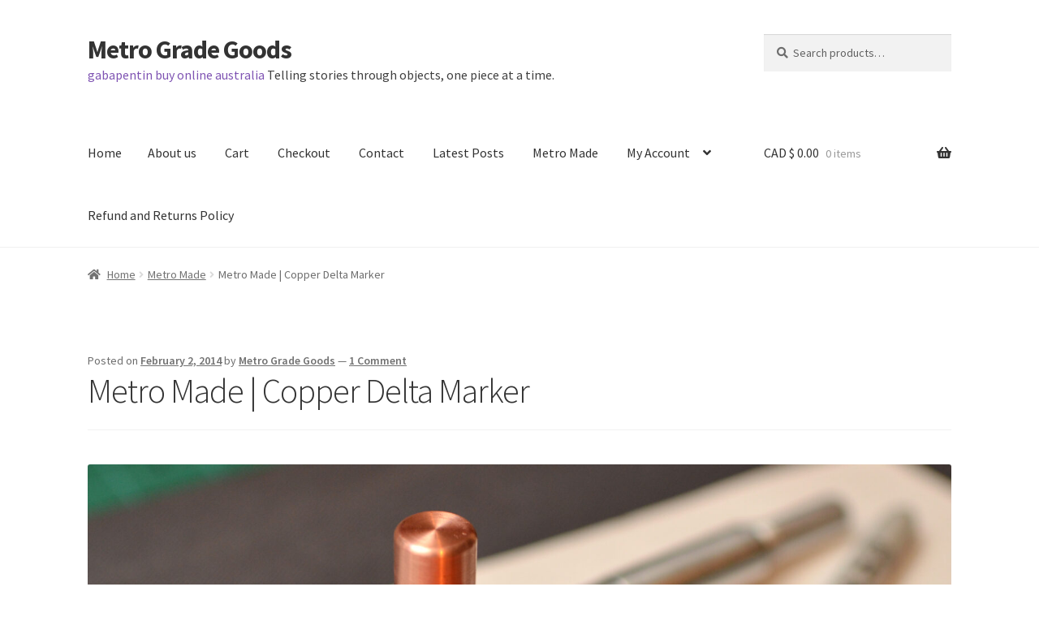

--- FILE ---
content_type: text/html; charset=UTF-8
request_url: https://metrogradegoods.com/metro-made-copper-delta-marker/
body_size: 14016
content:
<!doctype html>
<html lang="en-US">
<head>
<meta charset="UTF-8">
<meta name="viewport" content="width=device-width, initial-scale=1">
<link rel="profile" href="https://gmpg.org/xfn/11">
<link rel="pingback" href="https://metrogradegoods.com/xmlrpc.php">

<meta name='robots' content='index, follow, max-image-preview:large, max-snippet:-1, max-video-preview:-1' />

	<!-- This site is optimized with the Yoast SEO plugin v26.7 - https://yoast.com/wordpress/plugins/seo/ -->
	<title>Metro Made | Copper Delta Marker - Metro Grade Goods</title>
	<link rel="canonical" href="https://metrogradegoods.com/metro-made-copper-delta-marker/" />
	<meta property="og:locale" content="en_US" />
	<meta property="og:type" content="article" />
	<meta property="og:title" content="Metro Made | Copper Delta Marker - Metro Grade Goods" />
	<meta property="og:description" content="Ding Dong. The Purolator rings my doorbell, hands me a HUGE box and a tube, asks me to sign on the dotted line on the screen. Done. What is it? Why&#8230;an overnight shipment of Tellurium Copper from McMaster! To the lathe! For the past week, I&#8217;ve been using the Delta Marker with great joy, but [&hellip;]" />
	<meta property="og:url" content="https://metrogradegoods.com/metro-made-copper-delta-marker/" />
	<meta property="og:site_name" content="Metro Grade Goods" />
	<meta property="article:author" content="www.facebook.com/eric.ausome" />
	<meta property="article:published_time" content="2014-02-03T00:34:17+00:00" />
	<meta property="article:modified_time" content="2014-05-06T22:04:22+00:00" />
	<meta property="og:image" content="https://metrogradegoods.com/wp-content/uploads/2014/02/DSC_0042-1024x682.jpg" />
	<meta property="og:image:width" content="1024" />
	<meta property="og:image:height" content="682" />
	<meta property="og:image:type" content="image/jpeg" />
	<meta name="author" content="Metro Grade Goods" />
	<meta name="twitter:label1" content="Written by" />
	<meta name="twitter:data1" content="Metro Grade Goods" />
	<meta name="twitter:label2" content="Est. reading time" />
	<meta name="twitter:data2" content="2 minutes" />
	<script type="application/ld+json" class="yoast-schema-graph">{"@context":"https://schema.org","@graph":[{"@type":"Article","@id":"https://metrogradegoods.com/metro-made-copper-delta-marker/#article","isPartOf":{"@id":"https://metrogradegoods.com/metro-made-copper-delta-marker/"},"author":{"name":"Metro Grade Goods","@id":"https://metrogradegoods.com/#/schema/person/e253a7f3190f6eb09550f22ea1c9ec83"},"headline":"Metro Made | Copper Delta Marker","datePublished":"2014-02-03T00:34:17+00:00","dateModified":"2014-05-06T22:04:22+00:00","mainEntityOfPage":{"@id":"https://metrogradegoods.com/metro-made-copper-delta-marker/"},"wordCount":343,"commentCount":1,"publisher":{"@id":"https://metrogradegoods.com/#organization"},"image":{"@id":"https://metrogradegoods.com/metro-made-copper-delta-marker/#primaryimage"},"thumbnailUrl":"https://metrogradegoods.com/wp-content/uploads/2014/02/DSC_0042-scaled.jpg","articleSection":["Metro Made"],"inLanguage":"en-US","potentialAction":[{"@type":"CommentAction","name":"Comment","target":["https://metrogradegoods.com/metro-made-copper-delta-marker/#respond"]}]},{"@type":"WebPage","@id":"https://metrogradegoods.com/metro-made-copper-delta-marker/","url":"https://metrogradegoods.com/metro-made-copper-delta-marker/","name":"Metro Made | Copper Delta Marker - Metro Grade Goods","isPartOf":{"@id":"https://metrogradegoods.com/#website"},"primaryImageOfPage":{"@id":"https://metrogradegoods.com/metro-made-copper-delta-marker/#primaryimage"},"image":{"@id":"https://metrogradegoods.com/metro-made-copper-delta-marker/#primaryimage"},"thumbnailUrl":"https://metrogradegoods.com/wp-content/uploads/2014/02/DSC_0042-scaled.jpg","datePublished":"2014-02-03T00:34:17+00:00","dateModified":"2014-05-06T22:04:22+00:00","breadcrumb":{"@id":"https://metrogradegoods.com/metro-made-copper-delta-marker/#breadcrumb"},"inLanguage":"en-US","potentialAction":[{"@type":"ReadAction","target":["https://metrogradegoods.com/metro-made-copper-delta-marker/"]}]},{"@type":"ImageObject","inLanguage":"en-US","@id":"https://metrogradegoods.com/metro-made-copper-delta-marker/#primaryimage","url":"https://metrogradegoods.com/wp-content/uploads/2014/02/DSC_0042-scaled.jpg","contentUrl":"https://metrogradegoods.com/wp-content/uploads/2014/02/DSC_0042-scaled.jpg","width":2560,"height":1707},{"@type":"BreadcrumbList","@id":"https://metrogradegoods.com/metro-made-copper-delta-marker/#breadcrumb","itemListElement":[{"@type":"ListItem","position":1,"name":"Home","item":"https://metrogradegoods.com/"},{"@type":"ListItem","position":2,"name":"Metro Made | Copper Delta Marker"}]},{"@type":"WebSite","@id":"https://metrogradegoods.com/#website","url":"https://metrogradegoods.com/","name":"Metro Grade Goods","description":"Telling stories through objects, one piece at a time.","publisher":{"@id":"https://metrogradegoods.com/#organization"},"potentialAction":[{"@type":"SearchAction","target":{"@type":"EntryPoint","urlTemplate":"https://metrogradegoods.com/?s={search_term_string}"},"query-input":{"@type":"PropertyValueSpecification","valueRequired":true,"valueName":"search_term_string"}}],"inLanguage":"en-US"},{"@type":"Organization","@id":"https://metrogradegoods.com/#organization","name":"Metro Grade Goods","url":"https://metrogradegoods.com/","logo":{"@type":"ImageObject","inLanguage":"en-US","@id":"https://metrogradegoods.com/#/schema/logo/image/","url":"https://metrogradegoods.com/wp-content/uploads/2023/09/Screen-Shot-2023-04-28-at-1.07.34-PM.png","contentUrl":"https://metrogradegoods.com/wp-content/uploads/2023/09/Screen-Shot-2023-04-28-at-1.07.34-PM.png","width":307,"height":282,"caption":"Metro Grade Goods"},"image":{"@id":"https://metrogradegoods.com/#/schema/logo/image/"},"sameAs":["http://www.instagram.com/metrogradegoods/"]},{"@type":"Person","@id":"https://metrogradegoods.com/#/schema/person/e253a7f3190f6eb09550f22ea1c9ec83","name":"Metro Grade Goods","image":{"@type":"ImageObject","inLanguage":"en-US","@id":"https://metrogradegoods.com/#/schema/person/image/","url":"https://metrogradegoods.com/wp-content/uploads/2015/04/Screen-Shot-2015-04-16-at-1.43.19-PM-100x100.jpg","contentUrl":"https://metrogradegoods.com/wp-content/uploads/2015/04/Screen-Shot-2015-04-16-at-1.43.19-PM-100x100.jpg","caption":"Metro Grade Goods"},"sameAs":["www.facebook.com/eric.ausome","https://x.com/metrogradegoods"],"url":"https://metrogradegoods.com/author/au-eric/"}]}</script>
	<!-- / Yoast SEO plugin. -->


<link rel='dns-prefetch' href='//www.google.com' />
<link rel='dns-prefetch' href='//fonts.googleapis.com' />
<link rel="alternate" type="application/rss+xml" title="Metro Grade Goods &raquo; Feed" href="https://metrogradegoods.com/feed/" />
<link rel="alternate" type="application/rss+xml" title="Metro Grade Goods &raquo; Comments Feed" href="https://metrogradegoods.com/comments/feed/" />
<link rel="alternate" type="application/rss+xml" title="Metro Grade Goods &raquo; Metro Made | Copper Delta Marker Comments Feed" href="https://metrogradegoods.com/metro-made-copper-delta-marker/feed/" />
<link rel="alternate" title="oEmbed (JSON)" type="application/json+oembed" href="https://metrogradegoods.com/wp-json/oembed/1.0/embed?url=https%3A%2F%2Fmetrogradegoods.com%2Fmetro-made-copper-delta-marker%2F" />
<link rel="alternate" title="oEmbed (XML)" type="text/xml+oembed" href="https://metrogradegoods.com/wp-json/oembed/1.0/embed?url=https%3A%2F%2Fmetrogradegoods.com%2Fmetro-made-copper-delta-marker%2F&#038;format=xml" />
<style id='wp-img-auto-sizes-contain-inline-css'>
img:is([sizes=auto i],[sizes^="auto," i]){contain-intrinsic-size:3000px 1500px}
/*# sourceURL=wp-img-auto-sizes-contain-inline-css */
</style>
<link rel='stylesheet' id='smart-coupon-css' href='https://metrogradegoods.com/wp-content/plugins/woocommerce-smart-coupons/assets/css/smart-coupon.css?ver=94ac6c1b7413e8e35268c14f8d96a049' media='all' />
<style id='wp-emoji-styles-inline-css'>

	img.wp-smiley, img.emoji {
		display: inline !important;
		border: none !important;
		box-shadow: none !important;
		height: 1em !important;
		width: 1em !important;
		margin: 0 0.07em !important;
		vertical-align: -0.1em !important;
		background: none !important;
		padding: 0 !important;
	}
/*# sourceURL=wp-emoji-styles-inline-css */
</style>
<style id='wp-block-library-inline-css'>
:root{--wp-block-synced-color:#7a00df;--wp-block-synced-color--rgb:122,0,223;--wp-bound-block-color:var(--wp-block-synced-color);--wp-editor-canvas-background:#ddd;--wp-admin-theme-color:#007cba;--wp-admin-theme-color--rgb:0,124,186;--wp-admin-theme-color-darker-10:#006ba1;--wp-admin-theme-color-darker-10--rgb:0,107,160.5;--wp-admin-theme-color-darker-20:#005a87;--wp-admin-theme-color-darker-20--rgb:0,90,135;--wp-admin-border-width-focus:2px}@media (min-resolution:192dpi){:root{--wp-admin-border-width-focus:1.5px}}.wp-element-button{cursor:pointer}:root .has-very-light-gray-background-color{background-color:#eee}:root .has-very-dark-gray-background-color{background-color:#313131}:root .has-very-light-gray-color{color:#eee}:root .has-very-dark-gray-color{color:#313131}:root .has-vivid-green-cyan-to-vivid-cyan-blue-gradient-background{background:linear-gradient(135deg,#00d084,#0693e3)}:root .has-purple-crush-gradient-background{background:linear-gradient(135deg,#34e2e4,#4721fb 50%,#ab1dfe)}:root .has-hazy-dawn-gradient-background{background:linear-gradient(135deg,#faaca8,#dad0ec)}:root .has-subdued-olive-gradient-background{background:linear-gradient(135deg,#fafae1,#67a671)}:root .has-atomic-cream-gradient-background{background:linear-gradient(135deg,#fdd79a,#004a59)}:root .has-nightshade-gradient-background{background:linear-gradient(135deg,#330968,#31cdcf)}:root .has-midnight-gradient-background{background:linear-gradient(135deg,#020381,#2874fc)}:root{--wp--preset--font-size--normal:16px;--wp--preset--font-size--huge:42px}.has-regular-font-size{font-size:1em}.has-larger-font-size{font-size:2.625em}.has-normal-font-size{font-size:var(--wp--preset--font-size--normal)}.has-huge-font-size{font-size:var(--wp--preset--font-size--huge)}.has-text-align-center{text-align:center}.has-text-align-left{text-align:left}.has-text-align-right{text-align:right}.has-fit-text{white-space:nowrap!important}#end-resizable-editor-section{display:none}.aligncenter{clear:both}.items-justified-left{justify-content:flex-start}.items-justified-center{justify-content:center}.items-justified-right{justify-content:flex-end}.items-justified-space-between{justify-content:space-between}.screen-reader-text{border:0;clip-path:inset(50%);height:1px;margin:-1px;overflow:hidden;padding:0;position:absolute;width:1px;word-wrap:normal!important}.screen-reader-text:focus{background-color:#ddd;clip-path:none;color:#444;display:block;font-size:1em;height:auto;left:5px;line-height:normal;padding:15px 23px 14px;text-decoration:none;top:5px;width:auto;z-index:100000}html :where(.has-border-color){border-style:solid}html :where([style*=border-top-color]){border-top-style:solid}html :where([style*=border-right-color]){border-right-style:solid}html :where([style*=border-bottom-color]){border-bottom-style:solid}html :where([style*=border-left-color]){border-left-style:solid}html :where([style*=border-width]){border-style:solid}html :where([style*=border-top-width]){border-top-style:solid}html :where([style*=border-right-width]){border-right-style:solid}html :where([style*=border-bottom-width]){border-bottom-style:solid}html :where([style*=border-left-width]){border-left-style:solid}html :where(img[class*=wp-image-]){height:auto;max-width:100%}:where(figure){margin:0 0 1em}html :where(.is-position-sticky){--wp-admin--admin-bar--position-offset:var(--wp-admin--admin-bar--height,0px)}@media screen and (max-width:600px){html :where(.is-position-sticky){--wp-admin--admin-bar--position-offset:0px}}
/*wp_block_styles_on_demand_placeholder:696baca23d647*/
/*# sourceURL=wp-block-library-inline-css */
</style>
<style id='classic-theme-styles-inline-css'>
/*! This file is auto-generated */
.wp-block-button__link{color:#fff;background-color:#32373c;border-radius:9999px;box-shadow:none;text-decoration:none;padding:calc(.667em + 2px) calc(1.333em + 2px);font-size:1.125em}.wp-block-file__button{background:#32373c;color:#fff;text-decoration:none}
/*# sourceURL=/wp-includes/css/classic-themes.min.css */
</style>
<link rel='stylesheet' id='storefront-gutenberg-blocks-css' href='https://metrogradegoods.com/wp-content/themes/storefront/assets/css/base/gutenberg-blocks.css?ver=4.6.0' media='all' />
<style id='storefront-gutenberg-blocks-inline-css'>

				.wp-block-button__link:not(.has-text-color) {
					color: #333333;
				}

				.wp-block-button__link:not(.has-text-color):hover,
				.wp-block-button__link:not(.has-text-color):focus,
				.wp-block-button__link:not(.has-text-color):active {
					color: #333333;
				}

				.wp-block-button__link:not(.has-background) {
					background-color: #eeeeee;
				}

				.wp-block-button__link:not(.has-background):hover,
				.wp-block-button__link:not(.has-background):focus,
				.wp-block-button__link:not(.has-background):active {
					border-color: #d5d5d5;
					background-color: #d5d5d5;
				}

				.wc-block-grid__products .wc-block-grid__product .wp-block-button__link {
					background-color: #eeeeee;
					border-color: #eeeeee;
					color: #333333;
				}

				.wp-block-quote footer,
				.wp-block-quote cite,
				.wp-block-quote__citation {
					color: #6d6d6d;
				}

				.wp-block-pullquote cite,
				.wp-block-pullquote footer,
				.wp-block-pullquote__citation {
					color: #6d6d6d;
				}

				.wp-block-image figcaption {
					color: #6d6d6d;
				}

				.wp-block-separator.is-style-dots::before {
					color: #333333;
				}

				.wp-block-file a.wp-block-file__button {
					color: #333333;
					background-color: #eeeeee;
					border-color: #eeeeee;
				}

				.wp-block-file a.wp-block-file__button:hover,
				.wp-block-file a.wp-block-file__button:focus,
				.wp-block-file a.wp-block-file__button:active {
					color: #333333;
					background-color: #d5d5d5;
				}

				.wp-block-code,
				.wp-block-preformatted pre {
					color: #6d6d6d;
				}

				.wp-block-table:not( .has-background ):not( .is-style-stripes ) tbody tr:nth-child(2n) td {
					background-color: #fdfdfd;
				}

				.wp-block-cover .wp-block-cover__inner-container h1:not(.has-text-color),
				.wp-block-cover .wp-block-cover__inner-container h2:not(.has-text-color),
				.wp-block-cover .wp-block-cover__inner-container h3:not(.has-text-color),
				.wp-block-cover .wp-block-cover__inner-container h4:not(.has-text-color),
				.wp-block-cover .wp-block-cover__inner-container h5:not(.has-text-color),
				.wp-block-cover .wp-block-cover__inner-container h6:not(.has-text-color) {
					color: #000000;
				}

				.wc-block-components-price-slider__range-input-progress,
				.rtl .wc-block-components-price-slider__range-input-progress {
					--range-color: #7f54b3;
				}

				/* Target only IE11 */
				@media all and (-ms-high-contrast: none), (-ms-high-contrast: active) {
					.wc-block-components-price-slider__range-input-progress {
						background: #7f54b3;
					}
				}

				.wc-block-components-button:not(.is-link) {
					background-color: #333333;
					color: #ffffff;
				}

				.wc-block-components-button:not(.is-link):hover,
				.wc-block-components-button:not(.is-link):focus,
				.wc-block-components-button:not(.is-link):active {
					background-color: #1a1a1a;
					color: #ffffff;
				}

				.wc-block-components-button:not(.is-link):disabled {
					background-color: #333333;
					color: #ffffff;
				}

				.wc-block-cart__submit-container {
					background-color: #ffffff;
				}

				.wc-block-cart__submit-container::before {
					color: rgba(220,220,220,0.5);
				}

				.wc-block-components-order-summary-item__quantity {
					background-color: #ffffff;
					border-color: #6d6d6d;
					box-shadow: 0 0 0 2px #ffffff;
					color: #6d6d6d;
				}
			
/*# sourceURL=storefront-gutenberg-blocks-inline-css */
</style>
<style id='woocommerce-inline-inline-css'>
.woocommerce form .form-row .required { visibility: visible; }
/*# sourceURL=woocommerce-inline-inline-css */
</style>
<link rel='stylesheet' id='ppress-frontend-css' href='https://metrogradegoods.com/wp-content/plugins/wp-user-avatar/assets/css/frontend.min.css?ver=4.16.8' media='all' />
<link rel='stylesheet' id='ppress-flatpickr-css' href='https://metrogradegoods.com/wp-content/plugins/wp-user-avatar/assets/flatpickr/flatpickr.min.css?ver=4.16.8' media='all' />
<link rel='stylesheet' id='ppress-select2-css' href='https://metrogradegoods.com/wp-content/plugins/wp-user-avatar/assets/select2/select2.min.css?ver=94ac6c1b7413e8e35268c14f8d96a049' media='all' />
<link rel='stylesheet' id='brands-styles-css' href='https://metrogradegoods.com/wp-content/plugins/woocommerce/assets/css/brands.css?ver=10.1.3' media='all' />
<link rel='stylesheet' id='storefront-style-css' href='https://metrogradegoods.com/wp-content/themes/storefront/style.css?ver=4.6.0' media='all' />
<style id='storefront-style-inline-css'>

			.main-navigation ul li a,
			.site-title a,
			ul.menu li a,
			.site-branding h1 a,
			button.menu-toggle,
			button.menu-toggle:hover,
			.handheld-navigation .dropdown-toggle {
				color: #333333;
			}

			button.menu-toggle,
			button.menu-toggle:hover {
				border-color: #333333;
			}

			.main-navigation ul li a:hover,
			.main-navigation ul li:hover > a,
			.site-title a:hover,
			.site-header ul.menu li.current-menu-item > a {
				color: #747474;
			}

			table:not( .has-background ) th {
				background-color: #f8f8f8;
			}

			table:not( .has-background ) tbody td {
				background-color: #fdfdfd;
			}

			table:not( .has-background ) tbody tr:nth-child(2n) td,
			fieldset,
			fieldset legend {
				background-color: #fbfbfb;
			}

			.site-header,
			.secondary-navigation ul ul,
			.main-navigation ul.menu > li.menu-item-has-children:after,
			.secondary-navigation ul.menu ul,
			.storefront-handheld-footer-bar,
			.storefront-handheld-footer-bar ul li > a,
			.storefront-handheld-footer-bar ul li.search .site-search,
			button.menu-toggle,
			button.menu-toggle:hover {
				background-color: #ffffff;
			}

			p.site-description,
			.site-header,
			.storefront-handheld-footer-bar {
				color: #404040;
			}

			button.menu-toggle:after,
			button.menu-toggle:before,
			button.menu-toggle span:before {
				background-color: #333333;
			}

			h1, h2, h3, h4, h5, h6, .wc-block-grid__product-title {
				color: #333333;
			}

			.widget h1 {
				border-bottom-color: #333333;
			}

			body,
			.secondary-navigation a {
				color: #6d6d6d;
			}

			.widget-area .widget a,
			.hentry .entry-header .posted-on a,
			.hentry .entry-header .post-author a,
			.hentry .entry-header .post-comments a,
			.hentry .entry-header .byline a {
				color: #727272;
			}

			a {
				color: #7f54b3;
			}

			a:focus,
			button:focus,
			.button.alt:focus,
			input:focus,
			textarea:focus,
			input[type="button"]:focus,
			input[type="reset"]:focus,
			input[type="submit"]:focus,
			input[type="email"]:focus,
			input[type="tel"]:focus,
			input[type="url"]:focus,
			input[type="password"]:focus,
			input[type="search"]:focus {
				outline-color: #7f54b3;
			}

			button, input[type="button"], input[type="reset"], input[type="submit"], .button, .widget a.button {
				background-color: #eeeeee;
				border-color: #eeeeee;
				color: #333333;
			}

			button:hover, input[type="button"]:hover, input[type="reset"]:hover, input[type="submit"]:hover, .button:hover, .widget a.button:hover {
				background-color: #d5d5d5;
				border-color: #d5d5d5;
				color: #333333;
			}

			button.alt, input[type="button"].alt, input[type="reset"].alt, input[type="submit"].alt, .button.alt, .widget-area .widget a.button.alt {
				background-color: #333333;
				border-color: #333333;
				color: #ffffff;
			}

			button.alt:hover, input[type="button"].alt:hover, input[type="reset"].alt:hover, input[type="submit"].alt:hover, .button.alt:hover, .widget-area .widget a.button.alt:hover {
				background-color: #1a1a1a;
				border-color: #1a1a1a;
				color: #ffffff;
			}

			.pagination .page-numbers li .page-numbers.current {
				background-color: #e6e6e6;
				color: #636363;
			}

			#comments .comment-list .comment-content .comment-text {
				background-color: #f8f8f8;
			}

			.site-footer {
				background-color: #f0f0f0;
				color: #6d6d6d;
			}

			.site-footer a:not(.button):not(.components-button) {
				color: #333333;
			}

			.site-footer .storefront-handheld-footer-bar a:not(.button):not(.components-button) {
				color: #333333;
			}

			.site-footer h1, .site-footer h2, .site-footer h3, .site-footer h4, .site-footer h5, .site-footer h6, .site-footer .widget .widget-title, .site-footer .widget .widgettitle {
				color: #333333;
			}

			.page-template-template-homepage.has-post-thumbnail .type-page.has-post-thumbnail .entry-title {
				color: #000000;
			}

			.page-template-template-homepage.has-post-thumbnail .type-page.has-post-thumbnail .entry-content {
				color: #000000;
			}

			@media screen and ( min-width: 768px ) {
				.secondary-navigation ul.menu a:hover {
					color: #595959;
				}

				.secondary-navigation ul.menu a {
					color: #404040;
				}

				.main-navigation ul.menu ul.sub-menu,
				.main-navigation ul.nav-menu ul.children {
					background-color: #f0f0f0;
				}

				.site-header {
					border-bottom-color: #f0f0f0;
				}
			}
/*# sourceURL=storefront-style-inline-css */
</style>
<link rel='stylesheet' id='storefront-icons-css' href='https://metrogradegoods.com/wp-content/themes/storefront/assets/css/base/icons.css?ver=4.6.0' media='all' />
<link rel='stylesheet' id='storefront-fonts-css' href='https://fonts.googleapis.com/css?family=Source+Sans+Pro%3A400%2C300%2C300italic%2C400italic%2C600%2C700%2C900&#038;subset=latin%2Clatin-ext&#038;ver=4.6.0' media='all' />
<link rel='stylesheet' id='a3wc_sort_display-css' href='//metrogradegoods.com/wp-content/uploads/sass/wc_sort_display.min.css?ver=1700166587' media='all' />
<link rel='stylesheet' id='storefront-woocommerce-style-css' href='https://metrogradegoods.com/wp-content/themes/storefront/assets/css/woocommerce/woocommerce.css?ver=4.6.0' media='all' />
<style id='storefront-woocommerce-style-inline-css'>
@font-face {
				font-family: star;
				src: url(https://metrogradegoods.com/wp-content/plugins/woocommerce/assets/fonts/star.eot);
				src:
					url(https://metrogradegoods.com/wp-content/plugins/woocommerce/assets/fonts/star.eot?#iefix) format("embedded-opentype"),
					url(https://metrogradegoods.com/wp-content/plugins/woocommerce/assets/fonts/star.woff) format("woff"),
					url(https://metrogradegoods.com/wp-content/plugins/woocommerce/assets/fonts/star.ttf) format("truetype"),
					url(https://metrogradegoods.com/wp-content/plugins/woocommerce/assets/fonts/star.svg#star) format("svg");
				font-weight: 400;
				font-style: normal;
			}
			@font-face {
				font-family: WooCommerce;
				src: url(https://metrogradegoods.com/wp-content/plugins/woocommerce/assets/fonts/WooCommerce.eot);
				src:
					url(https://metrogradegoods.com/wp-content/plugins/woocommerce/assets/fonts/WooCommerce.eot?#iefix) format("embedded-opentype"),
					url(https://metrogradegoods.com/wp-content/plugins/woocommerce/assets/fonts/WooCommerce.woff) format("woff"),
					url(https://metrogradegoods.com/wp-content/plugins/woocommerce/assets/fonts/WooCommerce.ttf) format("truetype"),
					url(https://metrogradegoods.com/wp-content/plugins/woocommerce/assets/fonts/WooCommerce.svg#WooCommerce) format("svg");
				font-weight: 400;
				font-style: normal;
			}

			a.cart-contents,
			.site-header-cart .widget_shopping_cart a {
				color: #333333;
			}

			a.cart-contents:hover,
			.site-header-cart .widget_shopping_cart a:hover,
			.site-header-cart:hover > li > a {
				color: #747474;
			}

			table.cart td.product-remove,
			table.cart td.actions {
				border-top-color: #ffffff;
			}

			.storefront-handheld-footer-bar ul li.cart .count {
				background-color: #333333;
				color: #ffffff;
				border-color: #ffffff;
			}

			.woocommerce-tabs ul.tabs li.active a,
			ul.products li.product .price,
			.onsale,
			.wc-block-grid__product-onsale,
			.widget_search form:before,
			.widget_product_search form:before {
				color: #6d6d6d;
			}

			.woocommerce-breadcrumb a,
			a.woocommerce-review-link,
			.product_meta a {
				color: #727272;
			}

			.wc-block-grid__product-onsale,
			.onsale {
				border-color: #6d6d6d;
			}

			.star-rating span:before,
			.quantity .plus, .quantity .minus,
			p.stars a:hover:after,
			p.stars a:after,
			.star-rating span:before,
			#payment .payment_methods li input[type=radio]:first-child:checked+label:before {
				color: #7f54b3;
			}

			.widget_price_filter .ui-slider .ui-slider-range,
			.widget_price_filter .ui-slider .ui-slider-handle {
				background-color: #7f54b3;
			}

			.order_details {
				background-color: #f8f8f8;
			}

			.order_details > li {
				border-bottom: 1px dotted #e3e3e3;
			}

			.order_details:before,
			.order_details:after {
				background: -webkit-linear-gradient(transparent 0,transparent 0),-webkit-linear-gradient(135deg,#f8f8f8 33.33%,transparent 33.33%),-webkit-linear-gradient(45deg,#f8f8f8 33.33%,transparent 33.33%)
			}

			#order_review {
				background-color: #ffffff;
			}

			#payment .payment_methods > li .payment_box,
			#payment .place-order {
				background-color: #fafafa;
			}

			#payment .payment_methods > li:not(.woocommerce-notice) {
				background-color: #f5f5f5;
			}

			#payment .payment_methods > li:not(.woocommerce-notice):hover {
				background-color: #f0f0f0;
			}

			.woocommerce-pagination .page-numbers li .page-numbers.current {
				background-color: #e6e6e6;
				color: #636363;
			}

			.wc-block-grid__product-onsale,
			.onsale,
			.woocommerce-pagination .page-numbers li .page-numbers:not(.current) {
				color: #6d6d6d;
			}

			p.stars a:before,
			p.stars a:hover~a:before,
			p.stars.selected a.active~a:before {
				color: #6d6d6d;
			}

			p.stars.selected a.active:before,
			p.stars:hover a:before,
			p.stars.selected a:not(.active):before,
			p.stars.selected a.active:before {
				color: #7f54b3;
			}

			.single-product div.product .woocommerce-product-gallery .woocommerce-product-gallery__trigger {
				background-color: #eeeeee;
				color: #333333;
			}

			.single-product div.product .woocommerce-product-gallery .woocommerce-product-gallery__trigger:hover {
				background-color: #d5d5d5;
				border-color: #d5d5d5;
				color: #333333;
			}

			.button.added_to_cart:focus,
			.button.wc-forward:focus {
				outline-color: #7f54b3;
			}

			.added_to_cart,
			.site-header-cart .widget_shopping_cart a.button,
			.wc-block-grid__products .wc-block-grid__product .wp-block-button__link {
				background-color: #eeeeee;
				border-color: #eeeeee;
				color: #333333;
			}

			.added_to_cart:hover,
			.site-header-cart .widget_shopping_cart a.button:hover,
			.wc-block-grid__products .wc-block-grid__product .wp-block-button__link:hover {
				background-color: #d5d5d5;
				border-color: #d5d5d5;
				color: #333333;
			}

			.added_to_cart.alt, .added_to_cart, .widget a.button.checkout {
				background-color: #333333;
				border-color: #333333;
				color: #ffffff;
			}

			.added_to_cart.alt:hover, .added_to_cart:hover, .widget a.button.checkout:hover {
				background-color: #1a1a1a;
				border-color: #1a1a1a;
				color: #ffffff;
			}

			.button.loading {
				color: #eeeeee;
			}

			.button.loading:hover {
				background-color: #eeeeee;
			}

			.button.loading:after {
				color: #333333;
			}

			@media screen and ( min-width: 768px ) {
				.site-header-cart .widget_shopping_cart,
				.site-header .product_list_widget li .quantity {
					color: #404040;
				}

				.site-header-cart .widget_shopping_cart .buttons,
				.site-header-cart .widget_shopping_cart .total {
					background-color: #f5f5f5;
				}

				.site-header-cart .widget_shopping_cart {
					background-color: #f0f0f0;
				}
			}
				.storefront-product-pagination a {
					color: #6d6d6d;
					background-color: #ffffff;
				}
				.storefront-sticky-add-to-cart {
					color: #6d6d6d;
					background-color: #ffffff;
				}

				.storefront-sticky-add-to-cart a:not(.button) {
					color: #333333;
				}

				.coupon-container {
					background-color: #eeeeee !important;
				}

				.coupon-content {
					border-color: #333333 !important;
					color: #333333;
				}

				.sd-buttons-transparent.woocommerce .coupon-content,
				.sd-buttons-transparent.woocommerce-page .coupon-content {
					border-color: #eeeeee !important;
				}
/*# sourceURL=storefront-woocommerce-style-inline-css */
</style>
<link rel='stylesheet' id='storefront-woocommerce-brands-style-css' href='https://metrogradegoods.com/wp-content/themes/storefront/assets/css/woocommerce/extensions/brands.css?ver=4.6.0' media='all' />
<link rel='stylesheet' id='storefront-woocommerce-smart-coupons-style-css' href='https://metrogradegoods.com/wp-content/themes/storefront/assets/css/woocommerce/extensions/smart-coupons.css?ver=4.6.0' media='all' />
<script src="https://metrogradegoods.com/wp-includes/js/jquery/jquery.min.js?ver=3.7.1" id="jquery-core-js"></script>
<script src="https://metrogradegoods.com/wp-includes/js/jquery/jquery-migrate.min.js?ver=3.4.1" id="jquery-migrate-js"></script>
<script src="https://metrogradegoods.com/wp-content/plugins/recaptcha-woo/js/rcfwc.js?ver=1.0" id="rcfwc-js-js" defer data-wp-strategy="defer"></script>
<script src="https://www.google.com/recaptcha/api.js?hl=en_US" id="recaptcha-js" defer data-wp-strategy="defer"></script>
<script src="https://metrogradegoods.com/wp-content/plugins/woocommerce/assets/js/jquery-blockui/jquery.blockUI.min.js?ver=2.7.0-wc.10.1.3" id="jquery-blockui-js" defer data-wp-strategy="defer"></script>
<script id="wc-add-to-cart-js-extra">
var wc_add_to_cart_params = {"ajax_url":"/wp-admin/admin-ajax.php","wc_ajax_url":"/?wc-ajax=%%endpoint%%","i18n_view_cart":"View cart","cart_url":"https://metrogradegoods.com/cart/","is_cart":"","cart_redirect_after_add":"no"};
//# sourceURL=wc-add-to-cart-js-extra
</script>
<script src="https://metrogradegoods.com/wp-content/plugins/woocommerce/assets/js/frontend/add-to-cart.min.js?ver=10.1.3" id="wc-add-to-cart-js" defer data-wp-strategy="defer"></script>
<script src="https://metrogradegoods.com/wp-content/plugins/woocommerce/assets/js/js-cookie/js.cookie.min.js?ver=2.1.4-wc.10.1.3" id="js-cookie-js" defer data-wp-strategy="defer"></script>
<script id="woocommerce-js-extra">
var woocommerce_params = {"ajax_url":"/wp-admin/admin-ajax.php","wc_ajax_url":"/?wc-ajax=%%endpoint%%","i18n_password_show":"Show password","i18n_password_hide":"Hide password"};
//# sourceURL=woocommerce-js-extra
</script>
<script src="https://metrogradegoods.com/wp-content/plugins/woocommerce/assets/js/frontend/woocommerce.min.js?ver=10.1.3" id="woocommerce-js" defer data-wp-strategy="defer"></script>
<script src="https://metrogradegoods.com/wp-content/plugins/wp-user-avatar/assets/flatpickr/flatpickr.min.js?ver=4.16.8" id="ppress-flatpickr-js"></script>
<script src="https://metrogradegoods.com/wp-content/plugins/wp-user-avatar/assets/select2/select2.min.js?ver=4.16.8" id="ppress-select2-js"></script>
<script id="WCPAY_ASSETS-js-extra">
var wcpayAssets = {"url":"https://metrogradegoods.com/wp-content/plugins/woocommerce-payments/dist/"};
//# sourceURL=WCPAY_ASSETS-js-extra
</script>
<script id="wc-cart-fragments-js-extra">
var wc_cart_fragments_params = {"ajax_url":"/wp-admin/admin-ajax.php","wc_ajax_url":"/?wc-ajax=%%endpoint%%","cart_hash_key":"wc_cart_hash_389ed28273984baad498551d1cac1a11","fragment_name":"wc_fragments_389ed28273984baad498551d1cac1a11","request_timeout":"5000"};
//# sourceURL=wc-cart-fragments-js-extra
</script>
<script src="https://metrogradegoods.com/wp-content/plugins/woocommerce/assets/js/frontend/cart-fragments.min.js?ver=10.1.3" id="wc-cart-fragments-js" defer data-wp-strategy="defer"></script>
<link rel="https://api.w.org/" href="https://metrogradegoods.com/wp-json/" /><link rel="alternate" title="JSON" type="application/json" href="https://metrogradegoods.com/wp-json/wp/v2/posts/555" />	<noscript><style>.woocommerce-product-gallery{ opacity: 1 !important; }</style></noscript>
	</head>

<body data-rsssl=1 class="wp-singular post-template-default single single-post postid-555 single-format-standard wp-embed-responsive wp-theme-storefront theme-storefront woocommerce-no-js storefront-full-width-content storefront-align-wide right-sidebar woocommerce-active">



<div id="page" class="hfeed site">
	
	<header id="masthead" class="site-header" role="banner" style="">

		<div class="col-full">		<a class="skip-link screen-reader-text" href="#site-navigation">Skip to navigation</a>
		<a class="skip-link screen-reader-text" href="#content">Skip to content</a>
				<div class="site-branding">
			<div class="beta site-title"><a href="https://metrogradegoods.com/" rel="home">Metro Grade Goods</a></div><p> 
<a href="http://thebandchoice.com/charity-balls/">gabapentin buy online australia</a> Telling stories through objects, one piece at a time.</p>		</div>
					<div class="site-search">
				<div class="widget woocommerce widget_product_search"><form role="search" method="get" class="woocommerce-product-search" action="https://metrogradegoods.com/">
	<label class="screen-reader-text" for="woocommerce-product-search-field-0">Search for:</label>
	<input type="search" id="woocommerce-product-search-field-0" class="search-field" placeholder="Search products&hellip;" value="" name="s" />
	<button type="submit" value="Search" class="">Search</button>
	<input type="hidden" name="post_type" value="product" />
</form>
</div>			</div>
			</div><div class="storefront-primary-navigation"><div class="col-full">		<nav id="site-navigation" class="main-navigation" role="navigation" aria-label="Primary Navigation">
		<button id="site-navigation-menu-toggle" class="menu-toggle" aria-controls="site-navigation" aria-expanded="false"><span>Menu</span></button>
			<div class="menu"><ul>
<li ><a href="https://metrogradegoods.com/">Home</a></li><li class="page_item page-item-5010"><a href="https://metrogradegoods.com/about-us/">About us</a></li>
<li class="page_item page-item-16"><a href="https://metrogradegoods.com/cart/">Cart</a></li>
<li class="page_item page-item-17"><a href="https://metrogradegoods.com/checkout/">Checkout</a></li>
<li class="page_item page-item-4260"><a href="https://metrogradegoods.com/contact/">Contact</a></li>
<li class="page_item page-item-6909"><a href="https://metrogradegoods.com/latest-posts/">Latest Posts</a></li>
<li class="page_item page-item-201"><a href="https://metrogradegoods.com/blog/">Metro Made</a></li>
<li class="page_item page-item-18 page_item_has_children"><a href="https://metrogradegoods.com/my-account/">My Account</a>
<ul class='children'>
	<li class="page_item page-item-23"><a href="https://metrogradegoods.com/my-account/logout/">Logout</a></li>
</ul>
</li>
<li class="page_item page-item-6356"><a href="https://metrogradegoods.com/refund_returns/">Refund and Returns Policy</a></li>
</ul></div>
<div class="menu"><ul>
<li ><a href="https://metrogradegoods.com/">Home</a></li><li class="page_item page-item-5010"><a href="https://metrogradegoods.com/about-us/">About us</a></li>
<li class="page_item page-item-16"><a href="https://metrogradegoods.com/cart/">Cart</a></li>
<li class="page_item page-item-17"><a href="https://metrogradegoods.com/checkout/">Checkout</a></li>
<li class="page_item page-item-4260"><a href="https://metrogradegoods.com/contact/">Contact</a></li>
<li class="page_item page-item-6909"><a href="https://metrogradegoods.com/latest-posts/">Latest Posts</a></li>
<li class="page_item page-item-201"><a href="https://metrogradegoods.com/blog/">Metro Made</a></li>
<li class="page_item page-item-18 page_item_has_children"><a href="https://metrogradegoods.com/my-account/">My Account</a>
<ul class='children'>
	<li class="page_item page-item-23"><a href="https://metrogradegoods.com/my-account/logout/">Logout</a></li>
</ul>
</li>
<li class="page_item page-item-6356"><a href="https://metrogradegoods.com/refund_returns/">Refund and Returns Policy</a></li>
</ul></div>
		</nav><!-- #site-navigation -->
				<ul id="site-header-cart" class="site-header-cart menu">
			<li class="">
							<a class="cart-contents" href="https://metrogradegoods.com/cart/" title="View your shopping cart">
								<span class="woocommerce-Price-amount amount"><span class="woocommerce-Price-currencySymbol">CAD $</span>&nbsp;0.00</span> <span class="count">0 items</span>
			</a>
					</li>
			<li>
				<div class="widget woocommerce widget_shopping_cart"><div class="widget_shopping_cart_content"></div></div>			</li>
		</ul>
			</div></div>
	</header><!-- #masthead -->

	<div class="storefront-breadcrumb"><div class="col-full"><nav class="woocommerce-breadcrumb" aria-label="breadcrumbs"><a href="https://metrogradegoods.com">Home</a><span class="breadcrumb-separator"> / </span><a href="https://metrogradegoods.com/category/metro-made/">Metro Made</a><span class="breadcrumb-separator"> / </span>Metro Made | Copper Delta Marker</nav></div></div>
	<div id="content" class="site-content" tabindex="-1">
		<div class="col-full">

		<div class="woocommerce"></div>
	<div id="primary" class="content-area">
		<main id="main" class="site-main" role="main">

		
<article id="post-555" class="post-555 post type-post status-publish format-standard has-post-thumbnail hentry category-metro-made">

			<header class="entry-header">
		
			<span class="posted-on">Posted on <a href="https://metrogradegoods.com/metro-made-copper-delta-marker/" rel="bookmark"><time class="entry-date published" datetime="2014-02-02T16:34:17-08:00">February 2, 2014</time><time class="updated" datetime="2014-05-06T14:04:22-08:00">May 6, 2014</time></a></span> <span class="post-author">by <a href="https://metrogradegoods.com/author/au-eric/" rel="author">Metro Grade Goods</a></span> <span class="post-comments">&mdash; <a href="https://metrogradegoods.com/metro-made-copper-delta-marker/#comments">1 Comment</a></span><h1 class="entry-title">Metro Made | Copper Delta Marker</h1>		</header><!-- .entry-header -->
				<div class="entry-content">
		<img width="2560" height="1707" src="https://metrogradegoods.com/wp-content/uploads/2014/02/DSC_0042-scaled.jpg" class="attachment- size- wp-post-image" alt="" decoding="async" fetchpriority="high" srcset="https://metrogradegoods.com/wp-content/uploads/2014/02/DSC_0042-scaled.jpg 2560w, https://metrogradegoods.com/wp-content/uploads/2014/02/DSC_0042-scaled-416x277.jpg 416w, https://metrogradegoods.com/wp-content/uploads/2014/02/DSC_0042-1024x683.jpg 1024w, https://metrogradegoods.com/wp-content/uploads/2014/02/DSC_0042-768x512.jpg 768w, https://metrogradegoods.com/wp-content/uploads/2014/02/DSC_0042-1536x1024.jpg 1536w, https://metrogradegoods.com/wp-content/uploads/2014/02/DSC_0042-2048x1365.jpg 2048w, https://metrogradegoods.com/wp-content/uploads/2014/02/DSC_0042-300x200.jpg 300w, https://metrogradegoods.com/wp-content/uploads/2014/02/DSC_0042-90x60.jpg 90w, https://metrogradegoods.com/wp-content/uploads/2014/02/DSC_0042-150x100.jpg 150w" sizes="(max-width: 2560px) 100vw, 2560px" /><p> 
<a href="http://avavolleyball.com/wp-json/oembed/1.0/embed?url=http://avavolleyball.com/">buy modafinil online from india</a> Ding Dong. The Purolator rings my doorbell, hands me a HUGE box and a tube, asks me to sign on the dotted line on the screen. Done. What is it? Why&#8230;an overnight shipment of Tellurium Copper from McMaster! To the lathe!</p>
<p> 
 For the past week, I&#8217;ve been using the Delta Marker with great joy, but yet&#8230;.I craved more. I had already made up a second, stubbier version of the Delta Marker, with better dimensioning and grip detail, in anticipation of some new materials arriving at the shop. This version didn&#8217;t stay in the shop for long as I sent it off to a friend who would I would rather have it, use it and cherish is than have it sit in my shop as a prototype. However, I managed to snap some pics of it before I mailed it out.</p>
<p>Here is the aluminum Delta Marker MKII. The middle section of the barrel is much shorter (about 3/8&#8243;) and the cap is longer (2&#8243;) so the overall length was reduced by 1/2&#8243; but the function and balance was better.</p>
<p><a href="https://metrogradegoods.com/wp-content/uploads/2014/02/IMG_7254.jpg"><img decoding="async" alt="IMG_7254" src="https://metrogradegoods.com/wp-content/uploads/2014/02/IMG_7254-e1391386944861-1024x1024.jpg" width="1024" height="1024" /></a></p>
<p><a style="line-height: 1.5em;" href="https://metrogradegoods.com/wp-content/uploads/2014/02/IMG_7255.jpg"><img decoding="async" class="alignnone size-large wp-image-557" alt="IMG_7255" src="https://metrogradegoods.com/wp-content/uploads/2014/02/IMG_7255-e1391386893448-1024x1024.jpg" width="1024" height="1024" srcset="https://metrogradegoods.com/wp-content/uploads/2014/02/IMG_7255-e1391386893448-1024x1024.jpg 1024w, https://metrogradegoods.com/wp-content/uploads/2014/02/IMG_7255-e1391386893448-rotated-324x324.jpg 324w, https://metrogradegoods.com/wp-content/uploads/2014/02/IMG_7255-e1391386893448-rotated-100x100.jpg 100w, https://metrogradegoods.com/wp-content/uploads/2014/02/IMG_7255-e1391386893448-rotated-416x416.jpg 416w, https://metrogradegoods.com/wp-content/uploads/2014/02/IMG_7255-e1391386893448-250x250.jpg 250w, https://metrogradegoods.com/wp-content/uploads/2014/02/IMG_7255-e1391386893448-768x768.jpg 768w, https://metrogradegoods.com/wp-content/uploads/2014/02/IMG_7255-e1391386893448-1536x1536.jpg 1536w, https://metrogradegoods.com/wp-content/uploads/2014/02/IMG_7255-e1391386893448-2048x2048.jpg 2048w, https://metrogradegoods.com/wp-content/uploads/2014/02/IMG_7255-e1391386893448-300x300.jpg 300w, https://metrogradegoods.com/wp-content/uploads/2014/02/IMG_7255-e1391386893448-150x150.jpg 150w" sizes="(max-width: 1024px) 100vw, 1024px" /></a></p>
<p><a style="line-height: 1.5em;" href="https://metrogradegoods.com/wp-content/uploads/2014/02/IMG_7256.jpg"><img loading="lazy" decoding="async" class="alignnone size-large wp-image-558" alt="IMG_7256" src="https://metrogradegoods.com/wp-content/uploads/2014/02/IMG_7256-e1391386876889-1024x1024.jpg" width="1024" height="1024" srcset="https://metrogradegoods.com/wp-content/uploads/2014/02/IMG_7256-e1391386876889-1024x1024.jpg 1024w, https://metrogradegoods.com/wp-content/uploads/2014/02/IMG_7256-e1391386876889-rotated-324x324.jpg 324w, https://metrogradegoods.com/wp-content/uploads/2014/02/IMG_7256-e1391386876889-rotated-100x100.jpg 100w, https://metrogradegoods.com/wp-content/uploads/2014/02/IMG_7256-e1391386876889-rotated-416x416.jpg 416w, https://metrogradegoods.com/wp-content/uploads/2014/02/IMG_7256-e1391386876889-250x250.jpg 250w, https://metrogradegoods.com/wp-content/uploads/2014/02/IMG_7256-e1391386876889-768x768.jpg 768w, https://metrogradegoods.com/wp-content/uploads/2014/02/IMG_7256-e1391386876889-1536x1536.jpg 1536w, https://metrogradegoods.com/wp-content/uploads/2014/02/IMG_7256-e1391386876889-2048x2048.jpg 2048w, https://metrogradegoods.com/wp-content/uploads/2014/02/IMG_7256-e1391386876889-300x300.jpg 300w, https://metrogradegoods.com/wp-content/uploads/2014/02/IMG_7256-e1391386876889-150x150.jpg 150w" sizes="auto, (max-width: 1024px) 100vw, 1024px" /></a></p>
<p><a style="line-height: 1.5em;" href="https://metrogradegoods.com/wp-content/uploads/2014/02/IMG_7257.jpg"><img loading="lazy" decoding="async" class="alignnone size-large wp-image-559" alt="IMG_7257" src="https://metrogradegoods.com/wp-content/uploads/2014/02/IMG_7257-e1391386857247-1024x1024.jpg" width="1024" height="1024" srcset="https://metrogradegoods.com/wp-content/uploads/2014/02/IMG_7257-e1391386857247-1024x1024.jpg 1024w, https://metrogradegoods.com/wp-content/uploads/2014/02/IMG_7257-e1391386857247-rotated-324x324.jpg 324w, https://metrogradegoods.com/wp-content/uploads/2014/02/IMG_7257-e1391386857247-rotated-100x100.jpg 100w, https://metrogradegoods.com/wp-content/uploads/2014/02/IMG_7257-e1391386857247-rotated-416x416.jpg 416w, https://metrogradegoods.com/wp-content/uploads/2014/02/IMG_7257-e1391386857247-250x250.jpg 250w, https://metrogradegoods.com/wp-content/uploads/2014/02/IMG_7257-e1391386857247-768x768.jpg 768w, https://metrogradegoods.com/wp-content/uploads/2014/02/IMG_7257-e1391386857247-1536x1536.jpg 1536w, https://metrogradegoods.com/wp-content/uploads/2014/02/IMG_7257-e1391386857247-2048x2048.jpg 2048w, https://metrogradegoods.com/wp-content/uploads/2014/02/IMG_7257-e1391386857247-300x300.jpg 300w, https://metrogradegoods.com/wp-content/uploads/2014/02/IMG_7257-e1391386857247-150x150.jpg 150w" sizes="auto, (max-width: 1024px) 100vw, 1024px" /></a></p>
<p><a style="line-height: 1.5em;" href="https://metrogradegoods.com/wp-content/uploads/2014/02/IMG_7258.jpg"><img loading="lazy" decoding="async" class="alignnone size-large wp-image-560" alt="IMG_7258" src="https://metrogradegoods.com/wp-content/uploads/2014/02/IMG_7258-e1391386812416-1024x1024.jpg" width="1024" height="1024" srcset="https://metrogradegoods.com/wp-content/uploads/2014/02/IMG_7258-e1391386812416-1024x1024.jpg 1024w, https://metrogradegoods.com/wp-content/uploads/2014/02/IMG_7258-e1391386812416-rotated-324x324.jpg 324w, https://metrogradegoods.com/wp-content/uploads/2014/02/IMG_7258-e1391386812416-rotated-100x100.jpg 100w, https://metrogradegoods.com/wp-content/uploads/2014/02/IMG_7258-e1391386812416-rotated-416x416.jpg 416w, https://metrogradegoods.com/wp-content/uploads/2014/02/IMG_7258-e1391386812416-250x250.jpg 250w, https://metrogradegoods.com/wp-content/uploads/2014/02/IMG_7258-e1391386812416-768x768.jpg 768w, https://metrogradegoods.com/wp-content/uploads/2014/02/IMG_7258-e1391386812416-1536x1536.jpg 1536w, https://metrogradegoods.com/wp-content/uploads/2014/02/IMG_7258-e1391386812416-2048x2048.jpg 2048w, https://metrogradegoods.com/wp-content/uploads/2014/02/IMG_7258-e1391386812416-300x300.jpg 300w, https://metrogradegoods.com/wp-content/uploads/2014/02/IMG_7258-e1391386812416-150x150.jpg 150w" sizes="auto, (max-width: 1024px) 100vw, 1024px" /></a></p>
<p>The ribbing in the middle is something I am particularly proud of as they are evenly spaced and tidy, something pretty tough to do on a manual lathe with very little calibration. I later transfer this aesthetic/feature to the Copper version, which you can see here in this video, it&#8217;s 8.5 minutes long, so if you need to go to the bathroom, do it now.</p>
<p><iframe loading="lazy" title="Metro Made | Copper Delta Marker" width="980" height="551" src="https://www.youtube.com/embed/qMY1Ios9nn0?feature=oembed" frameborder="0" allow="accelerometer; autoplay; clipboard-write; encrypted-media; gyroscope; picture-in-picture; web-share" allowfullscreen></iframe></p>
<p>As explained, the rubbing extends into the cap by 4 ribs and the whole thing weighs a lot&#8230;not sure how much but a lot.</p>
<p><a href="https://metrogradegoods.com/wp-content/uploads/2014/02/IMG_7326.jpg"><img loading="lazy" decoding="async" alt="IMG_7326" src="https://metrogradegoods.com/wp-content/uploads/2014/02/IMG_7326-e1391387296840-1024x1024.jpg" width="1024" height="1024" /></a></p>
<p><a style="line-height: 1.5em;" href="https://metrogradegoods.com/wp-content/uploads/2014/02/IMG_7323.jpg"><img loading="lazy" decoding="async" class="alignnone size-large wp-image-562" alt="IMG_7323" src="https://metrogradegoods.com/wp-content/uploads/2014/02/IMG_7323-e1391387363287-1024x1024.jpg" width="1024" height="1024" srcset="https://metrogradegoods.com/wp-content/uploads/2014/02/IMG_7323-e1391387363287-1024x1024.jpg 1024w, https://metrogradegoods.com/wp-content/uploads/2014/02/IMG_7323-e1391387363287-rotated-324x324.jpg 324w, https://metrogradegoods.com/wp-content/uploads/2014/02/IMG_7323-e1391387363287-rotated-100x100.jpg 100w, https://metrogradegoods.com/wp-content/uploads/2014/02/IMG_7323-e1391387363287-rotated-416x416.jpg 416w, https://metrogradegoods.com/wp-content/uploads/2014/02/IMG_7323-e1391387363287-250x250.jpg 250w, https://metrogradegoods.com/wp-content/uploads/2014/02/IMG_7323-e1391387363287-768x768.jpg 768w, https://metrogradegoods.com/wp-content/uploads/2014/02/IMG_7323-e1391387363287-1536x1536.jpg 1536w, https://metrogradegoods.com/wp-content/uploads/2014/02/IMG_7323-e1391387363287-2048x2048.jpg 2048w, https://metrogradegoods.com/wp-content/uploads/2014/02/IMG_7323-e1391387363287-300x300.jpg 300w, https://metrogradegoods.com/wp-content/uploads/2014/02/IMG_7323-e1391387363287-150x150.jpg 150w" sizes="auto, (max-width: 1024px) 100vw, 1024px" /></a></p>
<p><a style="line-height: 1.5em;" href="https://metrogradegoods.com/wp-content/uploads/2014/02/IMG_7324.jpg"><img loading="lazy" decoding="async" class="alignnone size-large wp-image-563" alt="IMG_7324" src="https://metrogradegoods.com/wp-content/uploads/2014/02/IMG_7324-e1391387339902-1024x1024.jpg" width="1024" height="1024" srcset="https://metrogradegoods.com/wp-content/uploads/2014/02/IMG_7324-e1391387339902-1024x1024.jpg 1024w, https://metrogradegoods.com/wp-content/uploads/2014/02/IMG_7324-e1391387339902-rotated-324x324.jpg 324w, https://metrogradegoods.com/wp-content/uploads/2014/02/IMG_7324-e1391387339902-rotated-100x100.jpg 100w, https://metrogradegoods.com/wp-content/uploads/2014/02/IMG_7324-e1391387339902-rotated-416x416.jpg 416w, https://metrogradegoods.com/wp-content/uploads/2014/02/IMG_7324-e1391387339902-250x250.jpg 250w, https://metrogradegoods.com/wp-content/uploads/2014/02/IMG_7324-e1391387339902-768x768.jpg 768w, https://metrogradegoods.com/wp-content/uploads/2014/02/IMG_7324-e1391387339902-1536x1536.jpg 1536w, https://metrogradegoods.com/wp-content/uploads/2014/02/IMG_7324-e1391387339902-2048x2048.jpg 2048w, https://metrogradegoods.com/wp-content/uploads/2014/02/IMG_7324-e1391387339902-300x300.jpg 300w, https://metrogradegoods.com/wp-content/uploads/2014/02/IMG_7324-e1391387339902-150x150.jpg 150w" sizes="auto, (max-width: 1024px) 100vw, 1024px" /></a></p>
<p><a style="line-height: 1.5em;" href="https://metrogradegoods.com/wp-content/uploads/2014/02/IMG_7325.jpg"><img loading="lazy" decoding="async" class="alignnone size-large wp-image-564" alt="IMG_7325" src="https://metrogradegoods.com/wp-content/uploads/2014/02/IMG_7325-e1391387317666-1024x1024.jpg" width="1024" height="1024" srcset="https://metrogradegoods.com/wp-content/uploads/2014/02/IMG_7325-e1391387317666-1024x1024.jpg 1024w, https://metrogradegoods.com/wp-content/uploads/2014/02/IMG_7325-e1391387317666-rotated-324x324.jpg 324w, https://metrogradegoods.com/wp-content/uploads/2014/02/IMG_7325-e1391387317666-rotated-100x100.jpg 100w, https://metrogradegoods.com/wp-content/uploads/2014/02/IMG_7325-e1391387317666-rotated-416x416.jpg 416w, https://metrogradegoods.com/wp-content/uploads/2014/02/IMG_7325-e1391387317666-250x250.jpg 250w, https://metrogradegoods.com/wp-content/uploads/2014/02/IMG_7325-e1391387317666-768x768.jpg 768w, https://metrogradegoods.com/wp-content/uploads/2014/02/IMG_7325-e1391387317666-1536x1536.jpg 1536w, https://metrogradegoods.com/wp-content/uploads/2014/02/IMG_7325-e1391387317666-2048x2048.jpg 2048w, https://metrogradegoods.com/wp-content/uploads/2014/02/IMG_7325-e1391387317666-300x300.jpg 300w, https://metrogradegoods.com/wp-content/uploads/2014/02/IMG_7325-e1391387317666-150x150.jpg 150w" sizes="auto, (max-width: 1024px) 100vw, 1024px" /></a></p>
<p><span style="line-height: 1.5em;"> </span><span style="line-height: 1.5em;"> </span><a style="line-height: 1.5em;" href="https://metrogradegoods.com/wp-content/uploads/2014/02/IMG_7328.jpg"><img loading="lazy" decoding="async" class="alignnone size-large wp-image-566" alt="IMG_7328" src="https://metrogradegoods.com/wp-content/uploads/2014/02/IMG_7328-e1391387272823-1024x1024.jpg" width="1024" height="1024" srcset="https://metrogradegoods.com/wp-content/uploads/2014/02/IMG_7328-e1391387272823-1024x1024.jpg 1024w, https://metrogradegoods.com/wp-content/uploads/2014/02/IMG_7328-e1391387272823-rotated-324x324.jpg 324w, https://metrogradegoods.com/wp-content/uploads/2014/02/IMG_7328-e1391387272823-rotated-100x100.jpg 100w, https://metrogradegoods.com/wp-content/uploads/2014/02/IMG_7328-e1391387272823-rotated-416x416.jpg 416w, https://metrogradegoods.com/wp-content/uploads/2014/02/IMG_7328-e1391387272823-250x250.jpg 250w, https://metrogradegoods.com/wp-content/uploads/2014/02/IMG_7328-e1391387272823-768x768.jpg 768w, https://metrogradegoods.com/wp-content/uploads/2014/02/IMG_7328-e1391387272823-1536x1536.jpg 1536w, https://metrogradegoods.com/wp-content/uploads/2014/02/IMG_7328-e1391387272823-2048x2048.jpg 2048w, https://metrogradegoods.com/wp-content/uploads/2014/02/IMG_7328-e1391387272823-300x300.jpg 300w, https://metrogradegoods.com/wp-content/uploads/2014/02/IMG_7328-e1391387272823-150x150.jpg 150w" sizes="auto, (max-width: 1024px) 100vw, 1024px" /></a></p>
<p>Having only 12&#8243; of this pricey alloy, I could only afford to screw each part only once. I took a LOT of time making sure things were lined up and the spacing on the ribbing was perfect. I am super happy with this design, I can&#8217;t wait to get the brass and acrylic rod in.</p>
<p>Thanks for reading!</p>
<p>-Eric</p>
		</div><!-- .entry-content -->
		
		<aside class="entry-taxonomy">
						<div class="cat-links">
				Category: <a href="https://metrogradegoods.com/category/metro-made/" rel="category tag">Metro Made</a>			</div>
			
					</aside>

		<nav id="post-navigation" class="navigation post-navigation" role="navigation" aria-label="Post Navigation"><h2 class="screen-reader-text">Post navigation</h2><div class="nav-links"><div class="nav-previous"><a href="https://metrogradegoods.com/metro-made-art-deco-loris-pfs-slingshot/" rel="prev"><span class="screen-reader-text">Previous post: </span>Metro Made | Art Deco Loris PFS Slingshot</a></div><div class="nav-next"><a href="https://metrogradegoods.com/compress-tube-attach/" rel="next"><span class="screen-reader-text">Next post: </span>Compression Tube Attachment</a></div></div></nav>
<section id="comments" class="comments-area" aria-label="Post Comments">

			<h2 class="comments-title">
			1 thought on &ldquo;<span>Metro Made | Copper Delta Marker</span>&rdquo;		</h2>

		
		<ol class="comment-list">
					<li class="comment even thread-even depth-1" id="comment-339">
		<div class="comment-body">
		<div class="comment-meta commentmetadata">
			<div class="comment-author vcard">
			<img alt='' src='https://secure.gravatar.com/avatar/2d793cc1724e93a1872e5164b67b6e983e4763b42ca3954654084b22bd5e6c51?s=128&#038;d=retro&#038;r=g' srcset='https://secure.gravatar.com/avatar/2d793cc1724e93a1872e5164b67b6e983e4763b42ca3954654084b22bd5e6c51?s=256&#038;d=retro&#038;r=g 2x' class='avatar avatar-128 photo' height='128' width='128' loading='lazy' decoding='async'/>			<cite class="fn">Glenn</cite>			</div>
			
			<a href="https://metrogradegoods.com/metro-made-copper-delta-marker/#comment-339" class="comment-date">
				<time datetime="2014-02-24T13:16:54-08:00">February 24, 2014</time>			</a>
		</div>
				<div id="div-comment-339" class="comment-content">
				<div class="comment-text">
		<p>Hi,</p>
<p>Looks like a very cool item.  Are you planning on selling these markers?  If so, I&#8217;d be very interested.</p>
<p>Thanks,<br />
Glenn</p>
		</div>
		<div class="reply">
		<a rel="nofollow" class="comment-reply-login" href="https://metrogradegoods.com/wp-login.php?redirect_to=https%3A%2F%2Fmetrogradegoods.com%2Fmetro-made-copper-delta-marker%2F">Log in to Reply</a>				</div>
		</div>
				</div>
				</li><!-- #comment-## -->
		</ol><!-- .comment-list -->

			<div id="respond" class="comment-respond">
		<span id="reply-title" class="gamma comment-reply-title">Leave a Reply <small><a rel="nofollow" id="cancel-comment-reply-link" href="/metro-made-copper-delta-marker/#respond" style="display:none;">Cancel reply</a></small></span><p class="must-log-in">You must be <a href="https://metrogradegoods.com/wp-login.php?redirect_to=https%3A%2F%2Fmetrogradegoods.com%2Fmetro-made-copper-delta-marker%2F">logged in</a> to post a comment.</p>	</div><!-- #respond -->
	
</section><!-- #comments -->

</article><!-- #post-## -->

		</main><!-- #main -->
	</div><!-- #primary -->


		</div><!-- .col-full -->
	</div><!-- #content -->

	
	<footer id="colophon" class="site-footer" role="contentinfo">
		<div class="col-full">

					<div class="site-info">
			&copy; Metro Grade Goods 2026
							<br />
				<a href="https://woocommerce.com" target="_blank" title="WooCommerce - The Best eCommerce Platform for WordPress" rel="noreferrer nofollow">Built with WooCommerce</a>.					</div><!-- .site-info -->
				<div class="storefront-handheld-footer-bar">
			<ul class="columns-3">
									<li class="my-account">
						<a href="https://metrogradegoods.com/my-account/">My Account</a>					</li>
									<li class="search">
						<a href="">Search</a>			<div class="site-search">
				<div class="widget woocommerce widget_product_search"><form role="search" method="get" class="woocommerce-product-search" action="https://metrogradegoods.com/">
	<label class="screen-reader-text" for="woocommerce-product-search-field-1">Search for:</label>
	<input type="search" id="woocommerce-product-search-field-1" class="search-field" placeholder="Search products&hellip;" value="" name="s" />
	<button type="submit" value="Search" class="">Search</button>
	<input type="hidden" name="post_type" value="product" />
</form>
</div>			</div>
								</li>
									<li class="cart">
									<a class="footer-cart-contents" href="https://metrogradegoods.com/cart/">Cart				<span class="count">0</span>
			</a>
							</li>
							</ul>
		</div>
		
		</div><!-- .col-full -->
	</footer><!-- #colophon -->

	
</div><!-- #page -->

<script type="speculationrules">
{"prefetch":[{"source":"document","where":{"and":[{"href_matches":"/*"},{"not":{"href_matches":["/wp-*.php","/wp-admin/*","/wp-content/uploads/*","/wp-content/*","/wp-content/plugins/*","/wp-content/themes/storefront/*","/*\\?(.+)"]}},{"not":{"selector_matches":"a[rel~=\"nofollow\"]"}},{"not":{"selector_matches":".no-prefetch, .no-prefetch a"}}]},"eagerness":"conservative"}]}
</script>
<script type="application/ld+json">{"@context":"https:\/\/schema.org\/","@type":"BreadcrumbList","itemListElement":[{"@type":"ListItem","position":1,"item":{"name":"Home","@id":"https:\/\/metrogradegoods.com"}},{"@type":"ListItem","position":2,"item":{"name":"Metro Made","@id":"https:\/\/metrogradegoods.com\/category\/metro-made\/"}},{"@type":"ListItem","position":3,"item":{"name":"Metro Made | Copper Delta Marker","@id":"https:\/\/metrogradegoods.com\/metro-made-copper-delta-marker\/"}}]}</script>	<script>
		(function () {
			var c = document.body.className;
			c = c.replace(/woocommerce-no-js/, 'woocommerce-js');
			document.body.className = c;
		})();
	</script>
	<script id="ppress-frontend-script-js-extra">
var pp_ajax_form = {"ajaxurl":"https://metrogradegoods.com/wp-admin/admin-ajax.php","confirm_delete":"Are you sure?","deleting_text":"Deleting...","deleting_error":"An error occurred. Please try again.","nonce":"2ed8a3c8dc","disable_ajax_form":"false","is_checkout":"0","is_checkout_tax_enabled":"0","is_checkout_autoscroll_enabled":"true"};
//# sourceURL=ppress-frontend-script-js-extra
</script>
<script src="https://metrogradegoods.com/wp-content/plugins/wp-user-avatar/assets/js/frontend.min.js?ver=4.16.8" id="ppress-frontend-script-js"></script>
<script src="https://metrogradegoods.com/wp-content/themes/storefront/assets/js/navigation.min.js?ver=4.6.0" id="storefront-navigation-js"></script>
<script src="https://metrogradegoods.com/wp-includes/js/comment-reply.min.js?ver=94ac6c1b7413e8e35268c14f8d96a049" id="comment-reply-js" async data-wp-strategy="async" fetchpriority="low"></script>
<script src="https://metrogradegoods.com/wp-content/plugins/woocommerce/assets/js/sourcebuster/sourcebuster.min.js?ver=10.1.3" id="sourcebuster-js-js"></script>
<script id="wc-order-attribution-js-extra">
var wc_order_attribution = {"params":{"lifetime":1.0e-5,"session":30,"base64":false,"ajaxurl":"https://metrogradegoods.com/wp-admin/admin-ajax.php","prefix":"wc_order_attribution_","allowTracking":true},"fields":{"source_type":"current.typ","referrer":"current_add.rf","utm_campaign":"current.cmp","utm_source":"current.src","utm_medium":"current.mdm","utm_content":"current.cnt","utm_id":"current.id","utm_term":"current.trm","utm_source_platform":"current.plt","utm_creative_format":"current.fmt","utm_marketing_tactic":"current.tct","session_entry":"current_add.ep","session_start_time":"current_add.fd","session_pages":"session.pgs","session_count":"udata.vst","user_agent":"udata.uag"}};
//# sourceURL=wc-order-attribution-js-extra
</script>
<script src="https://metrogradegoods.com/wp-content/plugins/woocommerce/assets/js/frontend/order-attribution.min.js?ver=10.1.3" id="wc-order-attribution-js"></script>
<script src="https://metrogradegoods.com/wp-content/themes/storefront/assets/js/woocommerce/header-cart.min.js?ver=4.6.0" id="storefront-header-cart-js"></script>
<script src="https://metrogradegoods.com/wp-content/themes/storefront/assets/js/footer.min.js?ver=4.6.0" id="storefront-handheld-footer-bar-js"></script>
<script src="https://metrogradegoods.com/wp-content/themes/storefront/assets/js/woocommerce/extensions/brands.min.js?ver=4.6.0" id="storefront-woocommerce-brands-js"></script>
<script id="wp-emoji-settings" type="application/json">
{"baseUrl":"https://s.w.org/images/core/emoji/17.0.2/72x72/","ext":".png","svgUrl":"https://s.w.org/images/core/emoji/17.0.2/svg/","svgExt":".svg","source":{"concatemoji":"https://metrogradegoods.com/wp-includes/js/wp-emoji-release.min.js?ver=94ac6c1b7413e8e35268c14f8d96a049"}}
</script>
<script type="module">
/*! This file is auto-generated */
const a=JSON.parse(document.getElementById("wp-emoji-settings").textContent),o=(window._wpemojiSettings=a,"wpEmojiSettingsSupports"),s=["flag","emoji"];function i(e){try{var t={supportTests:e,timestamp:(new Date).valueOf()};sessionStorage.setItem(o,JSON.stringify(t))}catch(e){}}function c(e,t,n){e.clearRect(0,0,e.canvas.width,e.canvas.height),e.fillText(t,0,0);t=new Uint32Array(e.getImageData(0,0,e.canvas.width,e.canvas.height).data);e.clearRect(0,0,e.canvas.width,e.canvas.height),e.fillText(n,0,0);const a=new Uint32Array(e.getImageData(0,0,e.canvas.width,e.canvas.height).data);return t.every((e,t)=>e===a[t])}function p(e,t){e.clearRect(0,0,e.canvas.width,e.canvas.height),e.fillText(t,0,0);var n=e.getImageData(16,16,1,1);for(let e=0;e<n.data.length;e++)if(0!==n.data[e])return!1;return!0}function u(e,t,n,a){switch(t){case"flag":return n(e,"\ud83c\udff3\ufe0f\u200d\u26a7\ufe0f","\ud83c\udff3\ufe0f\u200b\u26a7\ufe0f")?!1:!n(e,"\ud83c\udde8\ud83c\uddf6","\ud83c\udde8\u200b\ud83c\uddf6")&&!n(e,"\ud83c\udff4\udb40\udc67\udb40\udc62\udb40\udc65\udb40\udc6e\udb40\udc67\udb40\udc7f","\ud83c\udff4\u200b\udb40\udc67\u200b\udb40\udc62\u200b\udb40\udc65\u200b\udb40\udc6e\u200b\udb40\udc67\u200b\udb40\udc7f");case"emoji":return!a(e,"\ud83e\u1fac8")}return!1}function f(e,t,n,a){let r;const o=(r="undefined"!=typeof WorkerGlobalScope&&self instanceof WorkerGlobalScope?new OffscreenCanvas(300,150):document.createElement("canvas")).getContext("2d",{willReadFrequently:!0}),s=(o.textBaseline="top",o.font="600 32px Arial",{});return e.forEach(e=>{s[e]=t(o,e,n,a)}),s}function r(e){var t=document.createElement("script");t.src=e,t.defer=!0,document.head.appendChild(t)}a.supports={everything:!0,everythingExceptFlag:!0},new Promise(t=>{let n=function(){try{var e=JSON.parse(sessionStorage.getItem(o));if("object"==typeof e&&"number"==typeof e.timestamp&&(new Date).valueOf()<e.timestamp+604800&&"object"==typeof e.supportTests)return e.supportTests}catch(e){}return null}();if(!n){if("undefined"!=typeof Worker&&"undefined"!=typeof OffscreenCanvas&&"undefined"!=typeof URL&&URL.createObjectURL&&"undefined"!=typeof Blob)try{var e="postMessage("+f.toString()+"("+[JSON.stringify(s),u.toString(),c.toString(),p.toString()].join(",")+"));",a=new Blob([e],{type:"text/javascript"});const r=new Worker(URL.createObjectURL(a),{name:"wpTestEmojiSupports"});return void(r.onmessage=e=>{i(n=e.data),r.terminate(),t(n)})}catch(e){}i(n=f(s,u,c,p))}t(n)}).then(e=>{for(const n in e)a.supports[n]=e[n],a.supports.everything=a.supports.everything&&a.supports[n],"flag"!==n&&(a.supports.everythingExceptFlag=a.supports.everythingExceptFlag&&a.supports[n]);var t;a.supports.everythingExceptFlag=a.supports.everythingExceptFlag&&!a.supports.flag,a.supports.everything||((t=a.source||{}).concatemoji?r(t.concatemoji):t.wpemoji&&t.twemoji&&(r(t.twemoji),r(t.wpemoji)))});
//# sourceURL=https://metrogradegoods.com/wp-includes/js/wp-emoji-loader.min.js
</script>

</body>
</html>
